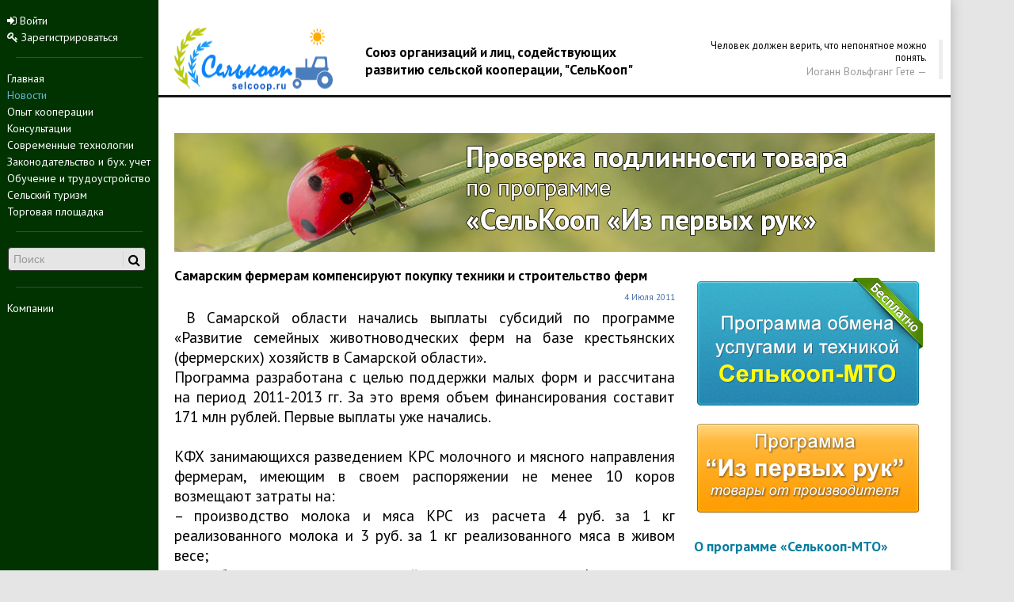

--- FILE ---
content_type: text/html; charset=UTF-8
request_url: http://selcoop.ru/news/2011/07/04/samarskim-fermeram-kompensiruyut-pokupku-tekhniki-/
body_size: 9418
content:
<!DOCTYPE html>
<html lang="ru-RU">
<head>
<!-- Yandex.Metrika counter -->
<script type="text/javascript">
(function (d, w, c) {
    (w[c] = w[c] || []).push(function() {
        try {
            w.yaCounter15956455 = new Ya.Metrika({id:15956455, enableAll: true, trackHash:true, webvisor:true});
        } catch(e) {}
    });

    var n = d.getElementsByTagName("script")[0],
        s = d.createElement("script"),
        f = function () { n.parentNode.insertBefore(s, n); };
    s.type = "text/javascript";
    s.async = true;
    s.src = (d.location.protocol == "https:" ? "https:" : "http:") + "//mc.yandex.ru/metrika/watch.js";

    if (w.opera == "[object Opera]") {
        d.addEventListener("DOMContentLoaded", f);
    } else { f(); }
})(document, window, "yandex_metrika_callbacks");
</script>
<!-- /Yandex.Metrika counter -->
<title>Самарским фермерам компенсируют покупку техники и строительство ферм</title>

<script src="//ajax.googleapis.com/ajax/libs/jquery/1.9.1/jquery.min.js" ></script>

<link rel="shortcut icon" href="/images/favicon.ico" type="image/x-icon"/>

<link href="https://fonts.googleapis.com/css?family=PT+Sans:400,700,400italic,700italic&subset=latin,cyrillic" rel='stylesheet' type='text/css'>

<meta http-equiv="Content-Type" content="text/html; charset=UTF-8" />
<meta name="robots" content="index, follow" />
<meta name="keywords" content="Самара, развитие села, КРС, господдержка, сельхозтехника" />
<meta name="description" content="В Самарской области начались выплаты субсидий по программе «Развитие семейных животноводческих ферм на базе крестьянских &#40;фермерских&#41; хозяйств в С" />
<link href="/bitrix/js/main/core/css/core.css?14872524343963" type="text/css"  rel="stylesheet" />
<link href="/local/templates/main/components/bitrix/news/news/bitrix/news.detail/.default/style.css?1487252486171" type="text/css"  rel="stylesheet" />
<link href="/local/templates/main/components/bitrix/news/news/bitrix/forum.topic.reviews/.default/style.css?148725248616857" type="text/css"  rel="stylesheet" />
<link href="/bitrix/themes/.default/imyie.littleadmin.css?14872524383492" type="text/css"  data-template-style="true"  rel="stylesheet" />
<link href="/local/templates/main/assets/bootstrap/css/bootstrap.css?1487252486127129" type="text/css"  data-template-style="true"  rel="stylesheet" />
<link href="/local/templates/main/assets/bootstrap/css/bootstrap-responsive.css?148725248622111" type="text/css"  data-template-style="true"  rel="stylesheet" />
<link href="/local/templates/main/assets/scrollup/css/themes/image.css?1487252486180" type="text/css"  data-template-style="true"  rel="stylesheet" />
<link href="/local/templates/main/components/bitrix/menu/left-menu/style.css?1487252486553" type="text/css"  data-template-style="true"  rel="stylesheet" />
<link href="/local/templates/main/components/bitrix/search.form/left_search_box/style.css?1487252486496" type="text/css"  data-template-style="true"  rel="stylesheet" />
<link href="/local/templates/main/components/bitrix/menu/horizontal_multilevel/style.css?14872524862083" type="text/css"  data-template-style="true"  rel="stylesheet" />
<link href="/local/templates/main/components/bitrix/news.list/intr_r/style.css?148725248675" type="text/css"  data-template-style="true"  rel="stylesheet" />
<link href="/local/templates/main/components/bitrix/system.pagenavigation/.default/style.css?1487252485224" type="text/css"  data-template-style="true"  rel="stylesheet" />
<link href="/local/templates/main/components/bitrix/menu/footer-menu/style.css?1487252486521" type="text/css"  data-template-style="true"  rel="stylesheet" />
<link href="/local/templates/main/styles.css?15419550117513" type="text/css"  data-template-style="true"  rel="stylesheet" />
<link href="/local/templates/main/template_styles.css?150809614714741" type="text/css"  data-template-style="true"  rel="stylesheet" />
<script type="text/javascript">if(!window.BX)window.BX={message:function(mess){if(typeof mess=='object') for(var i in mess) BX.message[i]=mess[i]; return true;}};</script>
<script type="text/javascript">(window.BX||top.BX).message({'JS_CORE_LOADING':'Загрузка...','JS_CORE_NO_DATA':'- Нет данных -','JS_CORE_WINDOW_CLOSE':'Закрыть','JS_CORE_WINDOW_EXPAND':'Развернуть','JS_CORE_WINDOW_NARROW':'Свернуть в окно','JS_CORE_WINDOW_SAVE':'Сохранить','JS_CORE_WINDOW_CANCEL':'Отменить','JS_CORE_H':'ч','JS_CORE_M':'м','JS_CORE_S':'с','JSADM_AI_HIDE_EXTRA':'Скрыть лишние','JSADM_AI_ALL_NOTIF':'Показать все','JSADM_AUTH_REQ':'Требуется авторизация!','JS_CORE_WINDOW_AUTH':'Войти','JS_CORE_IMAGE_FULL':'Полный размер'});</script>
<script type="text/javascript">(window.BX||top.BX).message({'LANGUAGE_ID':'ru','FORMAT_DATE':'DD.MM.YYYY','FORMAT_DATETIME':'DD.MM.YYYY HH:MI:SS','COOKIE_PREFIX':'selcop_2344','SERVER_TZ_OFFSET':'10800','SITE_ID':'s1','USER_ID':'','SERVER_TIME':'1768875642','USER_TZ_OFFSET':'0','USER_TZ_AUTO':'Y','bitrix_sessid':'4c8dd634a3ebc9debfc8b4d407b12fe0'});</script>


<script type="text/javascript" src="/bitrix/js/main/core/core.js?1487252434109040"></script>
<script type="text/javascript" src="/bitrix/js/main/rsasecurity.js?148725243525045"></script>
<script type="text/javascript" src="/bitrix/js/main/core/core_ajax.js?148725243434787"></script>
<script type="text/javascript" src="/bitrix/js/main/core/core_fx.js?148725243416538"></script>
<script type="text/javascript">var bxDate = new Date(); document.cookie="selcop_2344_TIME_ZONE="+bxDate.getTimezoneOffset()+"; path=/; expires=Fri, 01-Jan-2038 00:00:00 GMT"</script>



<script type="text/javascript" src="/local/templates/main/assets/scrollup/js/jquery.scrollUp.min.js?14872524861979"></script>
<script type="text/javascript" src="/local/templates/main/assets/bootstrap/js/bootstrap.min.js?148725248628538"></script>
<script type="text/javascript" src="/local/templates/main/assets/holder.js?148725248611731"></script>
<script type="text/javascript" src="/local/templates/main/assets/custom.js?14872524861586"></script>
<script type="text/javascript">var _ba = _ba || []; _ba.push(["aid", "0268c7188c660363a8428bf123c4a148"]); _ba.push(["host", "selcoop.ru"]); (function() {var ba = document.createElement("script"); ba.type = "text/javascript"; ba.async = true;ba.src = (document.location.protocol == "https:" ? "https://" : "http://") + "bitrix.info/ba.js";var s = document.getElementsByTagName("script")[0];s.parentNode.insertBefore(ba, s);})();</script>



<link href="//netdna.bootstrapcdn.com/font-awesome/3.1.1/css/font-awesome.css" rel="stylesheet">

<!--[if IE 7]>
	<link rel="stylesheet" href="/local/templates/main/assets/Font-Awesome/css/font-awesome-ie7.min.css">
<![endif]-->

</head>

<body>
	<div class="m-page">
		<div class="left-block1">
					<div class="auth-top">
							
<script type="text/javascript">
top.BX.defer(top.rsasec_form_bind)({'formid':'system_auth_form6zOYVN','key':{'M':'AUDxfXyWwFqpHi6qDuBHD0samJhXjjknCErrKfRfxPLJGc1XG85+b2MZl/lWlg/IfQ8I/JSA8FvUJrBAHKOXQEUx3tZ3Zg30KsCST+5/Jb5o8qlLEaPZSx2U4/FrpHm359OeVHB3bCECeGLcDTLhL/X1Smg19YktwLmU5L3cubk=','E':'AQAB','chunk':'128'},'rsa_rand':'696ee67a7dba51.62912798','params':['USER_PASSWORD']});
</script>
<!--'start_frame_cache_iIjGFB'-->
<ul class="left-menu">

	<form method="post" target="_top" action="/auth/login/">
					<input type="hidden" name="backurl" value="/news/2011/07/04/samarskim-fermeram-kompensiruyut-pokupku-tekhniki-/index.php" />
				<li><a href="/auth/login/" role="button" onclick="$(this).closest('form').submit(); return false;"><i class="icon-signin"></i> Войти</a></li>
	</form>
	<li class="register-link"><a href="/auth/register/" role="button"><i class="icon-key"></i> Зарегистрироваться</a></li>
</ul>
<!--'end_frame_cache_iIjGFB'-->					</div>
					<div class="divider"></div>

					
					<div class="left-menu-main">
						


<ul class="left-menu">

					<li><a href="/">Главная</a></li>
							<li><a href="/news/" class="selected">Новости</a></li>
							<li><a href="/cooperation/">Опыт кооперации</a></li>
							<li><a href="/questions/">Консультации</a></li>
							<li><a href="/articles/">Современные технологии</a></li>
							<li><a href="/law/">Законодательство и бух. учет</a></li>
							<li><a href="/education/">Обучение и трудоустройство</a></li>
							<li><a href="/tourism/">Сельский туризм</a></li>
							<li><a href="/blackboard/">Торговая площадка</a></li>
		</ul>
					</div>
					<div class="divider"></div>

					
					<div class="header-search">
							<div class="search-box">
	<form action="/search/" class='search-form' method='get' target='_top' >
					<input type="text" name="q" class='search-text' placeholder="Поиск" />
			<div class="icon-container"><i class="icon-search"></i></div>
			</form>
</div>
					</div>
					<div class="divider"></div>

					<div class="left-menu-ext">
						


<ul class="left-menu">

			<li><a href="/companies/">Компании</a></li>
		
</ul>
					</div>
					<!--
					<div class="etp-switcher">
						ЭТП Переключатель
					</div>
-->
		</div>

		<section class="header-main">
			<div class="header-sloy">
				<div class="row-fluid">
		        	<div class="span12 adv_t">
		        		<!--'start_frame_cache_1RrCSy'--><!--'end_frame_cache_1RrCSy'-->		        	</div>
		        </div>
		        		        <div class="row-fluid">
		        	<div class="span3">
						<div itemscope itemtype="http://schema.org/Organization" class="head-logo-container">
							<a itemprop="url" href="/" title="Главная - selcoop.ru">
								<img itemprop="logo" src="http://selcoop.ru/images/Final.png" class="logo" alt="selcoop.ru" />
							</a>
						</div>
		        	</div>
					<div class="span5">
													<h2 class="maintitle">Союз организаций и лиц, содействующих развитию сельской кооперации, "СельКооп"</h2>
								        	</div>
		        	<div class="span4 quote-head">
						<blockquote class="pull-right">
						<!--'start_frame_cache_smart_quote'--><p>Человек должен верить, что непонятное можно понять.</p><small>Иоганн Вольфганг Гете</small><!--'end_frame_cache_smart_quote'-->						</blockquote>

		        	</div>
		        </div>
			</div>
			<div class="top-divider"></div>
				<div class="row-fluid">
		        	<div class="span12 top-menu">
							
		        	</div>
		        </div>
		</section>

		<section class="main-sloy">
			<div class="main-sloy-in">
				<div class="menuind">
					<a href="http://ipr.selcoop.ru"><img src="/upload/ipr_banner.jpg"></a>				</div>
				<div class="row-fluid">

					<div class="span8">
													<h1 class="pagetitle">Самарским фермерам компенсируют покупку техники и строительство ферм</h1>
												<div class="row-fluid">



 
			<span class="news-date-time pull-right">4 Июля 2011</span><br />
				<div class="news_text">
	
					
<div> В Самарской области начались выплаты субсидий по программе &laquo;Развитие семейных животноводческих ферм на базе крестьянских (фермерских) хозяйств в Самарской области&raquo;.</div>

<div>Программа разработана с целью поддержки малых форм и рассчитана на период 2011-2013 гг. За это время объем финансирования составит 171 млн рублей. Первые выплаты уже начались. </div>

<div>
  <br />
</div>

<div>КФХ занимающихся разведением КРС молочного и мясного направления фермерам, имеющим в своем распоряжении не менее 10 коров возмещают затраты на:</div>

<div>&ndash; производство молока и мяса КРС из расчета 4 руб. за 1 кг реализованного молока и 3 руб. за 1 кг реализованного мяса в живом весе;</div>

<div>– приобретение техники для семейных животноводческих ферм и цехов по переработке молока, в том числе на условиях (аренды) лизинга. </div>

<div>
  <br />
</div>

<div>Размер компенсаций составляет: </div>

<div>- 20% для животноводческого оборудования,</div>

<div>- 10% для растениеводческого оборудования,</div>

<div>- 50% для оборудования по заготовке и приготовлению кормов,</div>

<div>- 30% для оборудования по первичной обработке и переработке молока. </div>

<div>
  <br />
</div>

<div>Если указанная техника находится у получателя на условиях лизинга (сублизинга) размер компенсации составляет 80%. Годовой объем субсидий, предоставляемых для одного получателя, не может превышать 1,5 млн рублей.</div>

<div>
  <br />
</div>

<div>Возмещаются частично затраты на выполнение работ по строительству (50% но не более 2,5 млн руб. в год), реконструкции и модернизации (50%, но не более 1 млн руб. в год) ферм и цехов по переработке молока. </div>

<div>
  <br />
</div>

<div>Получение средств возможно при наличии оформленного пакета документов, включающего в себя разрешение на строительство, экспертизу сметной документации, отчетные документы КС-2 и КС-3.</div>

<div>
  <br />
</div>

<div><font class="Apple-style-span" size="1">Источник &quot;<a href="http://agropages.ru" >agropages.ru</a>&quot;</font></div>
	 		</div>
	<div style="clear:both"></div>

	
				<div class="tags">
				<i class="icon-tags"></i>&nbsp;<a href="/search/?tags=Самара">Самара</a>, <a href="/search/?tags=развитие+села">развитие села</a>, <a href="/search/?tags=КРС">КРС</a>, <a href="/search/?tags=господдержка">господдержка</a>, <a href="/search/?tags=сельхозтехника">сельхозтехника</a>			</div>
					<noindex>
		<script type="text/javascript" src="//yandex.st/share/share.js"
		charset="utf-8"></script>
		<div class="yashare-auto-init" data-yashareL10n="ru"
		data-yashareQuickServices="vkontakte,facebook,twitter,odnoklassniki,moimir,gplus" data-yashareTheme="counter"></div>
	</noindex>


<div class="news-back">
	<i class="icon-reply"></i><a href="/news/">&nbsp;Вернуться</a>
</div>


<hr />
<script type="text/javascript">
var smallEngLettersReg = new Array(/e'/g, /ch/g, /sh/g, /yo/g, /jo/g, /zh/g, /yu/g, /ju/g, /ya/g, /ja/g, /a/g, /b/g, /v/g, /g/g, /d/g, /e/g, /z/g, /i/g, /j/g, /k/g, /l/g, /m/g, /n/g, /o/g, /p/g, /r/g, /s/g, /t/g, /u/g, /f/g, /h/g, /c/g, /w/g, /~/g, /y/g, /'/g);
var smallRusLetters = new Array("�", "�", "�", "�", "�", "�", "�", "�", "�", "�", "�", "�", "�", "�", "�", "�", "�", "�", "�", "�", "�", "�", "�", "�", "�", "�", "�", "�", "�", "�", "�", "�", "�", "�", "�", "�");

var capitEngLettersReg = new Array(
	/Ch/g, /Sh/g, 
	/Yo/g, /Zh/g, 
	/Yu/g, /Ya/g, 
	/E'/g, /CH/g, /SH/g, /YO/g, /JO/g, /ZH/g, /YU/g, /JU/g, /YA/g, /JA/g, /A/g, /B/g, /V/g, /G/g, /D/g, /E/g, /Z/g, /I/g, /J/g, /K/g, /L/g, /M/g, /N/g, /O/g, /P/g, /R/g, /S/g, /T/g, /U/g, /F/g, /H/g, /C/g, /W/g, /Y/g);
var capitRusLetters = new Array(
	"�", "�",
	"�", "�",
	"�", "�",
	"�", "�", "�", "�", "�", "�", "�", "�", "\�", "\�", "�", "�", "�", "�", "�", "�", "�", "�", "�", "�", "�", "�", "�", "�", "�", "�", "�", "�", "�", "�", "�", "�", "�", "�");

var smallRusLettersReg = new Array(/�/g, /�/g, /�/g, /�/g, /�/g,/�/g, /�/g, /�/g, /�/g, /�/g, /�/g, /�/g, /�/g, /�/g, /�/g, /�/g, /�/g, /�/g, /�/g, /�/g, /�/g, /�/g, /�/g, /�/g, /�/g, /�/g, /�/g, /�/g, /�/g, /�/g, /�/g, /�/g, /�/g, /�/g, /�/g, /�/g );
var smallEngLetters = new Array("e", "ch", "sh", "yo", "jo", "zh", "yu", "ju", "ya", "ja", "a", "b", "v", "g", "d", "e", "z", "i", "j", "k", "l", "m", "n", "o", "p", "r", "s", "t", "u", "f", "h", "c", "w", "~", "y", "'");

var capitRusLettersReg = new Array(
	/�(?=[^�-�])/g, /�(?=[^�-�])/g, 
	/�(?=[^�-�])/g, /�(?=[^�-�])/g, 
	/�(?=[^�-�])/g, /�(?=[^�-�])/g, 
	/�/g, /�/g, /�/g, /�/g, /�/g, /�/g, /�/g, /�/g, /�/g, /�/g, /�/g, /�/g, /�/g, /�/g, /�/g, /�/g, /�/g, /�/g, /�/g, /�/g, /�/g, /�/g, /�/g, /�/g, /�/g, /�/g, /�/g, /�/g, /�/g, /�/g, /�/g, /�/g, /�/g, /�/g, /�/g, /�/g);
var capitEngLetters = new Array(
	"Ch", "Sh",
	"Yo", "Zh",
	"Yu", "Ya",
	"E", "CH", "SH", "YO", "JO", "ZH", "YU", "JU", "YA", "JA", "A", "B", "V", "G", "D", "E", "Z", "I", "J", "K", "L", "M", "N", "O", "P", "R", "S", "T", "U", "F", "H", "C", "W", "~", "Y", "'");
</script>
  					
						</div>
					</div>
					<div class="span4">
 				<div class="body-content-main-right">
											<p>
</p>
<h3><a href="/mto/"><img width="290" alt="Программа обмена услугами и техникой &quot;Селькооп-МТО&quot;" src="/upload/medialibrary/457/mto001.png" height="170" title="Программа обмена услугами и техникой &quot;Селькооп-МТО&quot;" border="0"></a></h3>
<div class="MTO">
	<div>
 <a href="/ipr/"><img width="290" alt="ipr.png" src="/upload/medialibrary/8c0/ipr.png" height="130" title="ipr.png" border="0"></a>
	</div>
	<h5><a href="/cooperation/domestic/prezentatsiya-programmy-selkoop-mto/">О программе «Селькооп-МТО»</a></h5>
</div>
 <br>
						<div class="adv_rt">
	
</div>
						<div class="intrest">
	<h5>Интересные статьи</h5>
		<script type="text/javascript">if (window.location.hash != '' && window.location.hash != '#') top.BX.ajax.history.checkRedirectStart('bxajaxid', '1a6f9091acd8fb6e93c2970b7367bfd3')</script><div id="comp_1a6f9091acd8fb6e93c2970b7367bfd3"><div class="news-intr-list">
		<div class="news-intr-item" id="bx_3218110189_6677">
									<a href="/cooperation/international/zachem-rossii-mto-opyt-kooperatsii-avstrii-i-germa/"><img class="preview_picture" border="0" src="/upload/iblock/1fa/Мое фото.jpg" width="51" height="80" alt="Зачем России МТО? Опыт кооперации Австрии и Германии для России." title="Зачем России МТО? Опыт кооперации Австрии и Германии для России." style="float:left" /></a>
					                                                                        <h6><a href="/cooperation/international/zachem-rossii-mto-opyt-kooperatsii-avstrii-i-germa/">Зачем России МТО? Опыт кооперации Австрии и Германии для России.</a></h6>
                        
                                        					<div class="anons">В Германии по состоянию на 2010 год 53% всех сельхозтоваропроизводителей были объединены в Машинно-тракторные общества (МТО) и более 42% сельхозугодий обрабатывались членами МТО. В конце июня 2014 года подобная программа начала свою работу в России - одновременно в Московской, Рязанской и Волгоградской областях. Как МТО работают в странах Европы и насколько актуально внедрение организаций подобного рода в России? Об этом размышляет руководитель программы поддержки малого бизнеса и кооперативов &...</div>
							<div style="clear:both"></div>
							</div>
		<div class="news-intr-item" id="bx_3218110189_3160">
									<a href="/cooperation/international/strategii-obespecheniya-bezopasnosti/"><img class="preview_picture" border="0" src="/upload/iblock/238/1.jpg" width="100" height="77" alt="Стратегии обеспечения безопасности пищевой продукции" title="Стратегии обеспечения безопасности пищевой продукции" style="float:left" /></a>
					                                                                        <h6><a href="/cooperation/international/strategii-obespecheniya-bezopasnosti/">Стратегии обеспечения безопасности пищевой продукции</a></h6>
                        
                                        					<div class="anons">Если речь идет о повышении безопасности пищевой продукции, то в Германии за последние годы многое было достигнуто. Усовершенствованы организационные структуры, усилен контроль безопасности пищевой продукции...</div>
							<div style="clear:both"></div>
							</div>
		<div class="news-intr-item" id="bx_3218110189_2922">
									<a href="/articles/o-porodakh-krs-avstrii/"><img class="preview_picture" border="0" src="/upload/iblock/de6/0192.jpg" width="100" height="80" alt="О породах КРС Австрии" title="О породах КРС Австрии" style="float:left" /></a>
					                                                                        <h6><a href="/articles/o-porodakh-krs-avstrii/">О породах КРС Австрии</a></h6>
                        
                                        					<div class="anons">Скотоводов Австрии называют носителями имиджа сельского хозяйства Австрии. В 2011 году было импортировано 34700 голов племенного скота! Рекорд среди европейских стран. 40 000 племенных животных &#40;телки, коровы, быки, телята&#41; выставляются на 140 аукционах. Все животные и эмбрионы благодаря целенаправленному государственному ветеринарно-медицинскому обслуживанию стада свободны от туберкулёза, бруцеллёза, лейкоза, BVD, IBR/IPV.</div>
							<div style="clear:both"></div>
							</div>
		<div class="news-intr-item" id="bx_3218110189_2921">
									<a href="/cooperation/international/organizatsiya-fermerskikh-khozyaystv-avstrii/"><img class="preview_picture" border="0" src="/upload/iblock/94c/0227.jpg" width="100" height="80" alt="Организация фермерских хозяйств Австрии" title="Организация фермерских хозяйств Австрии" style="float:left" /></a>
					                                                                        <h6><a href="/cooperation/international/organizatsiya-fermerskikh-khozyaystv-avstrii/">Организация фермерских хозяйств Австрии</a></h6>
                        
                                        					<div class="anons">Все фермерские хозяйства имеют традиции, историю нескольких поколений. Некоторые крестьянские дворы имеют статус аграрной школы, где проходят практику юные животноводы. Высокий стандарт и качество - приоритет фермеров, поэтому хозяйства либо маленькие, либо очень маленькие</div>
							<div style="clear:both"></div>
							</div>
</div>
</div><script type="text/javascript">if (top.BX.ajax.history.bHashCollision) top.BX.ajax.history.checkRedirectFinish('bxajaxid', '1a6f9091acd8fb6e93c2970b7367bfd3');</script><script type="text/javascript">top.BX.ready(BX.defer(function() {window.AJAX_PAGE_STATE = new top.BX.ajax.component('comp_1a6f9091acd8fb6e93c2970b7367bfd3'); top.BX.ajax.history.init(window.AJAX_PAGE_STATE);}))</script></div>
						<div class="adv_rm">
	<!--'start_frame_cache_L66FmA'--><!--'end_frame_cache_L66FmA'--></div>
												<div class="adv_rb">
	<!--'start_frame_cache_SZ3PdZ'--><!--'end_frame_cache_SZ3PdZ'--></div>
						<NOINDEX>
<h5>Партнеры</h5>

<div class="adv_partner">

<!--'start_frame_cache_KJxFOM'--><!--'end_frame_cache_KJxFOM'--><br /><br />
<!--'start_frame_cache_gH4FPv'--><!--'end_frame_cache_gH4FPv'--></div>
</NOINDEX>
									</div>
			</div>



			</div>
		</section>
			<section class="body-footer">
				<div class="row-fluid">
					<div class="span4">
						<div class="footer-menu">
							


 <ul class="footer-menu">

			<li><a href="/commerce/">Реклама</a></li>
		
			<li><a href="/contacts/">Контакты</a></li>
		
			<li><a href="/auth/agreement/">Соглашение</a></li>
		
			<li><a href="/feedback/">Служба поддержки</a></li>
		
			<li><a href="/gos/">Государственным учреждениям</a></li>
		
</ul>
						</div>
					</div>
					<div class="span4">
						<div class="counters">
						<noindex>

							<!-- Top100 code -->
							<script id="top100Counter" type="text/javascript" src="http://counter.rambler.ru/top100.jcn?2269422"></script>
							<noscript>
								<a href="http://top100.rambler.ru/navi/2269422/" >
									<img src="http://counter.rambler.ru/top100.cnt?2269422" alt="Rambler's Top100" border="0"  />
								</a>
							</noscript>
						<!-- end of Top100 code -->

						<!-- AgroPoisk banner -->
							<a href="http://www.agropoisk.ru/from.php?70074" target="_blank" >
								<img width="88" border="0" src="http://www.agropoisk.ru/getbanner.php?70074&amp;c=14" alt="АгроПоиск - аграрная поисковая система" />
							</a>
						<!-- end AgroPoisk banner -->

						<!-- Rating@Mail.ru counter -->
								<a target="_blank" href="http://top.mail.ru/jump?from=1899671" >
									<img src="http://dc.cf.bc.a1.top.mail.ru/counter?id=1899671;t=103" border="0" height="18" width="88" alt="Рейтинг@Mail.ru" />
								</a>
						<!-- end Rating@Mail.ru counter -->
						<!-- Yandex.Metrika counter -->
							<noscript><div><img src="//mc.yandex.ru/watch/15956455" style="position:absolute; left:-9999px;" alt="" /></div></noscript>
						<!-- /Yandex.Metrika counter -->
						</noindex>
					 </div>
					</div>
					<div class="span4">
						<div class="pull-right">
						<div class="copy">
							<a href="http://uniplug.ru" class="footerc" title="UniPlug.ru" target="blank" >ЮниПлаг</a> &copy; 2009-2017
						</div>
						<div class="socnet">
							</noindex>
<!-- 							<a target="_blank" class="soc-vk" href="http://vk.com/selcoop"></a>
							<a target="_blank" class="soc-odn" href="#"></a> -->
							<a target="_blank" class="soc-fb" href="https://facebook.com/SelCoop"></a>
							<a target="_blank" class="soc-twi" href="https://twitter.com/selcoop_ru"></a>
							</noindex>
						</div>
					</div>
					</div>
				</div>
			</section>
<!-- google.com/analytics -->

<script type="text/javascript">

  var _gaq = _gaq || [];
  _gaq.push(['_setAccount', 'UA-30186011-1']);
  _gaq.push(['_setDomainName', 'selcoop.ru']);
  _gaq.push(['_setAllowLinker', true]);
  _gaq.push(['_trackPageview']);

  (function() {
    var ga = document.createElement('script'); ga.type = 'text/javascript'; ga.async = true;
    ga.src = ('https:' == document.location.protocol ? 'https://ssl' : 'http://www') + '.google-analytics.com/ga.js';
    var s = document.getElementsByTagName('script')[0]; s.parentNode.insertBefore(ga, s);
  })();

</script>

<!-- END google.com/analytics -->
<script defer src="https://static.cloudflareinsights.com/beacon.min.js/vcd15cbe7772f49c399c6a5babf22c1241717689176015" integrity="sha512-ZpsOmlRQV6y907TI0dKBHq9Md29nnaEIPlkf84rnaERnq6zvWvPUqr2ft8M1aS28oN72PdrCzSjY4U6VaAw1EQ==" data-cf-beacon='{"version":"2024.11.0","token":"d63ab9eefff6424aa195540eaee1711b","r":1,"server_timing":{"name":{"cfCacheStatus":true,"cfEdge":true,"cfExtPri":true,"cfL4":true,"cfOrigin":true,"cfSpeedBrain":true},"location_startswith":null}}' crossorigin="anonymous"></script>
</body>
</head>


--- FILE ---
content_type: text/css
request_url: http://selcoop.ru/local/templates/main/components/bitrix/menu/left-menu/style.css?1487252486553
body_size: 272
content:
/* Left menu*/
ul.left-menu
{
	list-style:none;
	padding:0;
	margin: 15px 0;
	position: relative; /*IE bug*/
}

ul.left-menu li
{
padding: 0 5px 0 9px;
}

ul.left-menu li a
{
	font-size: 14px;
	color: #ffffff;
	font-weight: normal;
	text-decoration: none;
}

ul.left-menu li a:visited
{
	color: #ffffff;
}

ul.left-menu li a:hover
{
	color: #FF8000;
}


ul.left-menu li a.selected:link, 
ul.left-menu li a.selected:visited, 
ul.left-menu li a.selected:active, 
ul.left-menu li a.selected:hover
{
	color: #61b7cf;
}